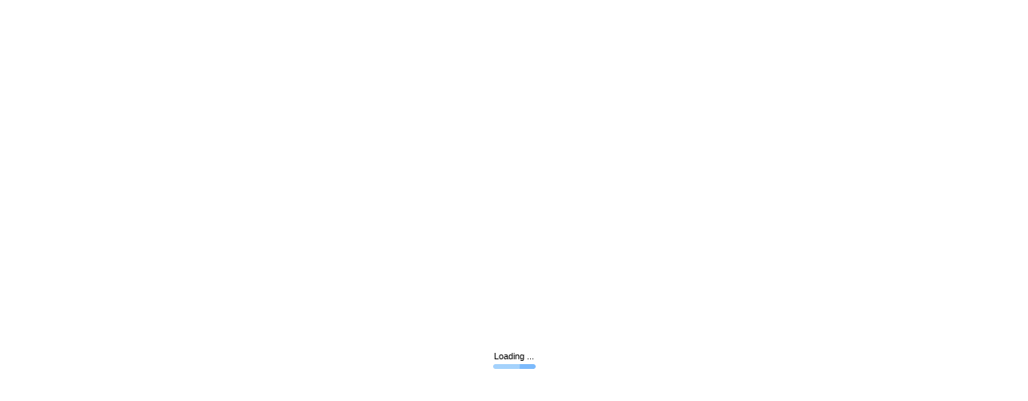

--- FILE ---
content_type: text/html; charset=UTF-8
request_url: https://weltrade.name/webterminal/?lang=en&version=5
body_size: 849
content:
<!DOCTYPE html PUBLIC "-//W3C//DTD XHTML 1.0 Transitional//EN" "http://www.w3.org/TR/xhtml1/DTD/xhtml1-transitional.dtd">
<html xmlns="http://www.w3.org/1999/xhtml">
<head>
    <meta http-equiv="Content-Type" content="text/html; charset=UTF-8">
    <META NAME="ROBOTS" CONTENT="INDEX, FOLLOW">
    <title>Webterminal | WELTRADE</title>
            <meta name="description" content="Versi browser dari terminal perdagangan MetaTrader 4 dan MetaTrader 5 kompatibel dengan sistem apa pun dengan kelebihan ke Internet." />
    <link href="/bitrix/templates/public_global_v2/template_styles.css" type="text/css" rel="stylesheet" />
        <script type="text/javascript" src="/js/jquery-last.min.js"></script>
    				<!-- Google Tag Manager -->
				<script>(function(w,d,s,l,i){w[l]=w[l]||[];w[l].push({'gtm.start':
				new Date().getTime(),event:'gtm.js'});var f=d.getElementsByTagName(s)[0],
				j=d.createElement(s),dl=l!='dataLayer'?'&l='+l:'';j.async=true;j.src=
				'https://www.googletagmanager.com/gtm.js?id='+i+dl;f.parentNode.insertBefore(j,f);
				})(window,document,'script','dataLayer','GTM-5DMX6M6');</script>

				<script>
					window.dataLayer = window.dataLayer || [];
					function gtag(){dataLayer.push(arguments);}
					gtag('js', new Date());
					gtag('config', 'G-4Y05J2NTN4');
				</script>
				<!-- End Google Tag Manager -->
				                </head>

<body id="sfv2_lanng_id" class="wt_language_id wt_site_id">
				<!-- Google Tag Manager (noscript) -->
				<noscript><iframe src="https://www.googletagmanager.com/ns.html?id=GTM-5DMX6M6"
			                     height="0" width="0" style="display:none;visibility:hidden"></iframe></noscript>
				<!-- End Google Tag Manager (noscript) -->
				<iframe src="https://metatraderweb.app/trade?servers=Weltrade-Demo%2CWeltrade-Live%2CWeltrade-Real&demo_server=Weltrade-Demo&save_password=on&lang=en&version=5&trade_server=Weltrade-Live" style="width: 100%; height: 900px; border: none" allowfullscreen="allowfullscreen"></iframe>













<script defer src="https://static.cloudflareinsights.com/beacon.min.js/vcd15cbe7772f49c399c6a5babf22c1241717689176015" integrity="sha512-ZpsOmlRQV6y907TI0dKBHq9Md29nnaEIPlkf84rnaERnq6zvWvPUqr2ft8M1aS28oN72PdrCzSjY4U6VaAw1EQ==" data-cf-beacon='{"version":"2024.11.0","token":"32cf16632b3f42b796114ffe5c4b481f","r":1,"server_timing":{"name":{"cfCacheStatus":true,"cfEdge":true,"cfExtPri":true,"cfL4":true,"cfOrigin":true,"cfSpeedBrain":true},"location_startswith":null}}' crossorigin="anonymous"></script>
</body>
</html>

--- FILE ---
content_type: text/html
request_url: https://metatraderweb.app/trade?servers=Weltrade-Demo%2CWeltrade-Live%2CWeltrade-Real&demo_server=Weltrade-Demo&save_password=on&lang=en&version=5&trade_server=Weltrade-Live
body_size: 4000
content:
<!DOCTYPE html>
<html>
<head>
<title>MetaTrader Web Trader</title>
<meta http-equiv="X-UA-Compatible" content="IE=edge" />
<meta http-equiv="Content-Type" content="text/html; charset=UTF-8">
<link href="/trade/res/css/main.css?t=134133322560000000" type="text/css" rel="stylesheet" />
<script type="text/javascript">window.__webtrader_params = {"trade_server":"Weltrade-Live","login":"0","version":5,"enabled":true,"mobile":false,"servers":[{"name":"Weltrade-Demo","mt":4,"company":"Systemgates Limited","demo":1,"demo_url":"http://37.139.5.11","demo_type":["USD","EUR"],"demo_leverage":[500,200,100,50,33,10,1]},{"name":"Weltrade-Demo","mt":5,"company":"Systemgates Limited","demo":1,"demo_url":"http://37.139.5.11","demo_leverage":[500,200,100,75,50,33,20,10,1]},{"name":"Weltrade-Live","mt":4,"company":"Systemgates Limited","demo":1,"demo_url":"http://37.139.5.11","demo_type":["USD","EUR"],"demo_leverage":[500,200,100,50,33,10,1]},{"name":"Weltrade-Real","mt":5,"company":"Systemgates Limited"}],"gwt_servers":[4,1,8,5,3,2,6],"script_version":"134133325980000000","utm_campaign":"web.terminal","utm_source":"weltrade.name"};</script>
<script type="text/javascript">var a=window.navigator.userAgent;if(a.indexOf('MSIE 8.0')!=-1||a.indexOf('MSIE 7.0')!=-1){document.open();document.write('WebTerminal does not support your browser. You need to update your browser to the latest version.');document.close();}</script>
<script type="text/javascript">(function(){function k(){var a="en ru de es pt zh ja ar bg fr id ms pl th tr vi ko hi uz uk da hu fa sk hr cs et sr sl nl fi el he it lv lt ro sv mn zt tg".split(" "),b;try{if((b=window.localStorage&&window.localStorage.language)&&-1<a.indexOf(b))return b}catch(c){}if((b=f("lang"))&&-1<a.indexOf(b))return b;if(b=navigator.language||navigator.browserLanguage)if(-1!==b.indexOf("-")&&(b=b.split("-")[0]),b&&-1<a.indexOf(b))return b;return"en"}function f(a){var b=window.location.search,c;if(b&&1<b.length&&(b=b.substr(1))){b=b.split("&");for(var d=0,e=b.length;d<e;d++)if(c=b[d])if(c=c.split("="),c.length&&c[0]==a)return c[1]}return null}function l(){var a;if(window.__webtrader_params.mobile)return 5;if((a=window.__webtrader_params.login)&&"0"!=a&&(a=window.__webtrader_params.version)&&(a=parseInt(a,10),4==a||5==a))return a;if(a=f("version"))if(a=parseInt(a,10),4==a||5==a)return a;if(window.__webtrader_params.switch_platform)try{var b=window.localStorage&&window.localStorage.flags;if(b&&"{"===b.charAt(0)&&(b=window.JSON.parse(b))){var c=g();if(c&&(a=b[c])&&(a=parseInt(a,10),4==a||5==a))return a}}catch(d){}if(a=window.__webtrader_params.version)if(a=parseInt(a,10),4==a||5==a)return a;return 4}function h(a){var b=window.__webtrader_params.servers,c;if(b&&b.length)for(var d=0,e=b.length;d<e;d++)if((c=b[d])&&c.mt==a)return!0;return!1}function g(){var a;if(!(a=f("referrer"))){a=document.referrer;0!==a.indexOf("http://")&&0!==a.indexOf("https://")&&(a="http://"+a);var b=document.createElement("a");b.href=a;a=b.hostname}if(a&&"metatraderweb.app"!==a&&"metatraderweb.dev"!==a){for(var c=b=0,d=a.length;c<d;c++)b^=a.charCodeAt(c)<<c%32;return b}return 0}(function(){var a=window.__webtrader_params;var b=(b=window.__webtrader_params.servers)&&b.length?h(4)&&h(5):!0;a.switch_platform=b;a=l();b=k();window.__lang_id=b;var c=document.createElement("script");c.src=["/trade/res/js/mt4",".",b,window.__webtrader_params.mobile?".mobile":"",".js?t=",window.__webtrader_params.script_version].join("");c.async=!0;c.defer=!1;document.head.appendChild(c);if(window.__webtrader_params.switch_platform)try{var d=window.localStorage&&window.localStorage.flags;d&&"{"===d.charAt(0)||(d="{}");if(d=window.JSON.parse(d)){var e=g();e&&(d[e]=a,window.localStorage.flags=window.JSON.stringify(d))}}catch(m){}})()})();</script>
</head>
<body style="width:100%;height:100%;">
<div id="preloader" style="font-size:11px;position:absolute;text-align:center;top:50%;left: 50%;width:200px;margin-left: -100px;margin-top:-20px;">Loading ...<div></div><img src="/trade/res/i/terminal/loader.gif"></div>
</body>
</html>

--- FILE ---
content_type: application/javascript; charset=utf-8
request_url: https://event.weltrade.name/trc/js/v1/stapp.js?t=1
body_size: 1741
content:
(function() {
  'use strict';

  function getScriptOrigin() {
    const scripts = document.getElementsByTagName('script');
    for (let script of scripts) {
      if (script.src && script.src.includes('stapp.js')) {
        try {
          const scriptUrl = new URL(script.src);
          return scriptUrl.origin;
        } catch (e) {
          console.warn('Could not parse script URL:', script.src);
        }
      }
    }
    return window.location.origin;
  }

  const scriptOrigin = getScriptOrigin();

  const APP_CONFIG = {
    TRACKING_PARAM: 'trck_id',
    COOKIE_NAME: 'trck_id',
    COOKIE_SETTINGS: {
      path: '/',
      maxAge: 7776000,
      secure: true,
      sameSite: 'Lax'
    },

    API_ENDPOINT: `${scriptOrigin}/trc/api/v1/track`,
    ALLOWED_PARAMS: [
      'utm_source', 'utm_medium', 'utm_campaign', 'utm_campaignid', 'utm_campaignname',
      'utm_adgroupid', 'utm_adgroupname', 'utm_content', 'utm_landingpage', 'utm_device',
      'utm_keyword', 'utm_matchtype', 'utm_placement', 'utm_targetid', 'utm_country',
      'utm_language', 'utm_loc_interest_ms', 'utm_loc_physical_ms', 'utm_creative',
      'utm_adposition', 'utm_feeditemid', 'utm_term', 'gclid', 'fbclid', 'msclid',
      'ttclid', 'r1', 'r2', 'r3', 'r4', 'bta', 'cxd', 'ref_id', 'SOURCE_URL', 'is_partner'
    ]
  };


  class TrackingManager {
    constructor() {
      this.trackingId = null;
      this.previousTrackingId = null;
      this.urlParams = {};
      this.initialize();
    }

    initialize() {
      this.parseUrlParams();
      this.handleTrackingId();
      this.processTracking();
    }

    parseUrlParams() {
      const url = new URL(window.location.href);
      const searchParams = url.searchParams;

      this.urlParams = {};
      for (const [key, value] of searchParams.entries()) {
        this.urlParams[key] = value;
      }
    }

    handleTrackingId() {
      const urlTrackingId = this.urlParams[APP_CONFIG.TRACKING_PARAM];
      const cookieTrackingId = this.getCookie(APP_CONFIG.COOKIE_NAME);

      if (urlTrackingId && !cookieTrackingId) {
        this.trackingId = urlTrackingId;
        this.setCookie(APP_CONFIG.COOKIE_NAME, urlTrackingId);
        this.previousTrackingId = null;
      } else if (urlTrackingId && cookieTrackingId) {
        this.trackingId = urlTrackingId;
        if (urlTrackingId !== cookieTrackingId) {
          this.previousTrackingId = cookieTrackingId;
          this.setCookie(APP_CONFIG.COOKIE_NAME, urlTrackingId);
        }
      } else if (!urlTrackingId && cookieTrackingId) {
        this.trackingId = cookieTrackingId;
      } else {
        this.trackingId = null;
      }
    }

    async processTracking() {
      const hasAllowedParams = APP_CONFIG.ALLOWED_PARAMS.some(
          param => this.urlParams[param] && param !== 'SOURCE_URL'
      );

      if (!hasAllowedParams) {
        return;
      }

      const trackingParams = {};
      APP_CONFIG.ALLOWED_PARAMS.forEach(param => {
        if (this.urlParams[param]) {
          trackingParams[param] = this.urlParams[param];
        }
      });

      await this.sendTrackingData(trackingParams);
    }

    async sendTrackingData(trackingParams) {
      const currentUrl = new URL(window.location.href);
      const pageUrl = `${currentUrl.protocol}//${currentUrl.host}${currentUrl.pathname}`;

      const referrer = document.referrer || '';
      
      const requestData = {
        tracking_params: trackingParams,
        page_url: pageUrl,
        referrer: referrer
      };

      if (this.trackingId) {
        requestData.tracking_id = this.trackingId;
      }

      if (this.previousTrackingId) {
        requestData.previous_tracking_id = this.previousTrackingId;
      }

      try {
        const response = await fetch(APP_CONFIG.API_ENDPOINT, {
          method: 'POST',
          headers: {
            'Content-Type': 'application/json',
          },
          body: JSON.stringify(requestData),
        });

        if (response.ok) {
          const data = await response.json();

          if (data.status === 'success' && data.tracking_id) {
            this.trackingId = data.tracking_id;
            this.setCookie(APP_CONFIG.COOKIE_NAME, data.tracking_id);
            this.updateLinks();
          } else if (data.status === 'ignored') {
            if (this.trackingId) {
              this.updateLinks();
            }
          }
        } else {
          if (!this.trackingId) {
            this.updateLinks();
          }
        }
      } catch (error) {
        console.warn('Tracking API error:', error);
      }
    }

    updateLinks() {
      if (!this.trackingId) return;

      const links = document.querySelectorAll('a[href]');
      links.forEach(link => {
        const href = link.getAttribute('href');
        if (href && this.shouldUpdateLink(href, 'link')) {
          const updatedHref = this.addTrackingParam(href);
          link.setAttribute('href', updatedHref);
        }
      });

      const iframes = document.querySelectorAll('iframe[src]');
      iframes.forEach(iframe => {
        const src = iframe.getAttribute('src');
        if (src && this.shouldUpdateLink(src, 'iframe')) {
          const updatedSrc = this.addTrackingParam(src);
          iframe.setAttribute('src', updatedSrc);
        }
      });
    }

    shouldUpdateLink(url, elementType) {
      try {
        const urlObj = new URL(url, window.location.origin);

        if (elementType === 'iframe') {
          return true;
        }

        if (elementType === 'link') {
          const isExternal = urlObj.hostname !== window.location.hostname;
          const hasScheme = urlObj.protocol === 'https:' || urlObj.protocol === 'http:';
          return isExternal && hasScheme;
        }

        return false;
      } catch {
        return false;
      }
    }

    addTrackingParam(url) {
      try {
        const urlObj = new URL(url, window.location.origin);
        urlObj.searchParams.set(APP_CONFIG.TRACKING_PARAM, this.trackingId);
        return urlObj.toString();
      } catch {
        return url;
      }
    }

    getCookie(name) {
      const value = `; ${document.cookie}`;
      const parts = value.split(`; ${name}=`);
      if (parts.length === 2) {
        return parts.pop().split(';').shift();
      }
      return null;
    }

    setCookie(name, value) {
      const settings = APP_CONFIG.COOKIE_SETTINGS;
      let cookieString = `${name}=${value}; path=${settings.path}; max-age=${settings.maxAge}; SameSite=${settings.sameSite}`;

      if (settings.secure) {
        cookieString += '; Secure';
      }

      document.cookie = cookieString;
    }
  }

  function initTracking() {
    const tracker = new TrackingManager();

    setTimeout(() => {
      tracker.updateLinks();
    }, 100);

    window.weltradeTracker = tracker;
  }

  if (document.readyState === 'loading') {
    document.addEventListener('DOMContentLoaded', initTracking);
  } else {
    initTracking();
  }

  window.addEventListener('load', () => {
    if (window.weltradeTracker) {
      window.weltradeTracker.updateLinks();
    }
  });

})(); 
